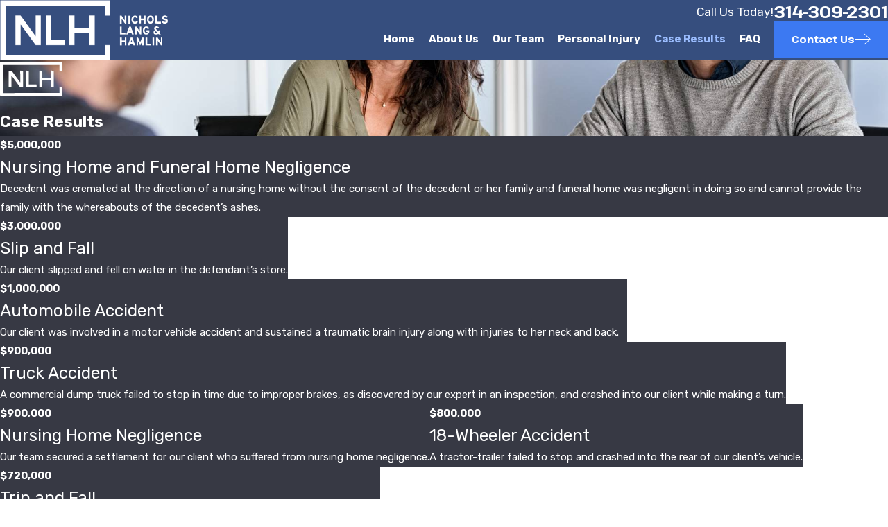

--- FILE ---
content_type: image/svg+xml; charset=utf-8
request_url: https://www.nlhlawyers.com/cms/svg/site/1y6grhv315z.24.2601151816596.svg
body_size: 20930
content:
<?xml version="1.0" encoding="UTF-8" standalone="no"?>
<svg xmlns="http://www.w3.org/2000/svg" viewBox="0 0 24 24">
<style>
	g path { stroke: none; }
	g.root { display: none; }
	g.root:target { display: inline; }
	g line { stroke: black; }
	g circle { stroke: black; }
	g polyline { stroke: black; }
</style>
<g class="root" id="65_years" data-name="65_years">
	<path d="M16.448 16.134C15.18 15.948 13.946 15.678 12.785 15.142C12.631 15.102 12.525 15.015 12.393 14.881C12.897 13.771 13.405 12.662 13.929 11.516C15.186 12.151 16.496 12.639 17.957 12.468C18.236 12.451 18.538 12.381 18.818 12.227C19.19 12.023 19.39 11.726 19.34 11.368C19.285 10.987 19.055 10.745 18.711 10.666C18.354 10.668 18.013 10.522 17.676 10.517C16.257 10.497 14.858 10.583 13.413 10.559C13.352 10.11 13.957 2.652 14.071 2.256C14.37 2.181 22.408 2.157 23.002 2.229C23.093 2.519 23.112 5.173 23.022 5.694C21.319 5.694 19.61 5.694 17.856 5.694C17.815 6.124 17.775 6.525 17.733 6.97C19.983 6.977 22.637 7.224 23.626 9.587C23.808 10.01 23.849 10.49 24 10.928C24 11.186 24 11.443 24 11.7C23.543 15.464 19.7 16.455 16.448 16.134ZM10.492 8.044C12.619 9.588 12.609 13.023 10.623 14.736C8.9 16.269 6.332 16.454 4.195 15.809C1.591 15.057 0.229 12.837 0.066 10.221C0.053 10.141 0.022 10.064 0 9.986C0 9.643 0 9.3 0 8.957C0.142 8.426 0.13 7.863 0.255 7.354C0.952 4.145 3.297 2.393 6.428 1.928C7.171 1.928 7.914 1.928 8.657 1.928C9.74 2.155 10.924 2.314 11.786 3.02C11.243 4.154 10.704 5.129 10.154 6.203C10.051 6.149 9.965 6.109 9.884 6.06C9.107 5.593 8.257 5.487 7.371 5.522C6.163 5.575 5.016 6.376 4.824 7.658C6.572 6.702 8.871 6.779 10.492 8.044ZM4.903 11.57C4.903 12.418 5.385 12.912 6.248 12.914C7.221 12.965 7.626 12.229 7.638 11.583C7.624 9.761 4.872 9.785 4.903 11.57ZM2.126 17.515C2.422 18.003 2.715 18.486 3.033 19.011C3.342 18.495 3.626 18.022 3.917 17.61C4.399 17.61 4.877 17.61 5.416 17.61C4.911 18.415 4.433 19.221 3.907 20.069C3.794 20.248 3.751 20.428 3.756 20.634C3.76 21.083 3.834 21.514 3.73 21.966C3.642 21.977 3.574 21.994 3.506 21.994C3.094 21.997 2.683 21.996 2.223 21.996C2.217 21.717 2.206 21.466 2.206 21.23C2.204 20.354 2.204 20.355 1.762 19.618C1.353 18.922 0.931 18.258 0.543 17.544C0.626 17.559 0.681 17.516 0.735 17.515C1.191 17.513 1.646 17.515 2.126 17.515ZM9.216 17.57C9.216 17.914 9.216 18.263 9.216 18.652C8.56 18.69 7.827 18.694 7.126 18.678C7.133 18.827 7.106 18.959 7.095 19.137C7.706 19.137 8.285 19.137 8.85 19.137C8.956 19.47 8.965 19.707 8.9 20.27C8.355 20.33 7.728 20.284 7.16 20.292C7.16 20.464 7.16 20.6 7.16 20.783C7.834 20.827 8.542 20.772 9.255 20.816C9.255 21.223 9.255 21.586 9.255 21.972C8.025 21.972 6.82 21.972 5.619 21.972C5.547 21.641 5.529 18.097 5.594 17.574C5.923 17.494 8.771 17.489 9.216 17.57ZM12.803 17.548C13.444 19.066 14.087 20.464 14.786 21.972C14.191 21.972 13.684 21.972 13.161 21.972C13.061 21.745 12.964 21.496 12.882 21.244C12.316 21.244 11.777 21.244 11.208 21.244C11.11 21.502 11.007 21.719 10.898 21.976C10.388 21.976 9.895 21.976 9.368 21.976C10.001 20.47 10.643 19.001 11.286 17.548C11.802 17.548 12.285 17.548 12.803 17.548ZM12.422 20.068C12.29 19.736 12.171 19.435 12.029 19.147C11.891 19.439 11.775 19.739 11.649 20.068C11.926 20.068 12.159 20.068 12.422 20.068ZM17.326 17.521C17.822 17.563 18.267 17.692 18.656 18.023C19.268 18.547 19.359 19.841 18.598 20.419C18.57 20.479 18.443 20.54 18.337 20.623C18.663 21.116 18.903 21.506 19.257 22.068C18.698 22.068 18.216 22.001 17.734 21.998C17.654 21.984 17.556 21.932 17.503 21.831C17.333 21.602 17.168 21.368 17.025 21.122C16.908 20.921 16.762 20.834 16.472 20.916C16.472 21.264 16.472 21.602 16.472 22.027C16.003 21.999 15.46 22.002 14.979 22.01C14.899 21.54 14.906 17.884 14.983 17.538C15.758 17.481 16.586 17.52 17.326 17.521ZM16.527 19.688C16.756 19.688 16.97 19.686 17.181 19.668C17.462 19.643 17.571 19.533 17.599 19.211C17.629 18.916 17.47 18.765 17.197 18.739C17.004 18.718 16.748 18.794 16.539 18.794C16.503 19.082 16.421 19.376 16.527 19.688ZM21.596 20.923C21.722 20.866 21.875 20.868 21.916 20.687C21.869 20.525 21.714 20.487 21.564 20.495C21.248 20.433 20.93 20.288 20.615 20.201C19.36 19.945 19.089 18.658 19.953 17.88C20.259 17.644 20.565 17.5 20.972 17.458C21.713 17.399 22.538 17.391 23.249 17.812C23.088 18.196 22.942 18.546 22.857 18.873C22.409 18.776 22.056 18.677 21.696 18.61C21.55 18.582 21.389 18.619 21.236 18.637C21.116 18.652 20.992 18.707 21.017 18.845C21.094 19.08 21.41 19.092 21.616 19.149C21.932 19.231 22.256 19.293 22.562 19.402C23.016 19.565 23.357 19.914 23.415 20.369C23.479 20.944 23.296 21.418 22.795 21.724C22.558 21.869 22.285 21.957 22.028 22.071C21.543 22.071 21.057 22.071 20.571 22.071C20.158 21.955 19.813 21.841 19.39 21.628C19.555 21.251 19.711 20.895 19.879 20.509C20.436 20.783 20.98 20.936 21.596 20.923Z" />
</g>
<g class="root" id="agressive" data-name="agressive">
	<path d="M20.429 14.205L14.176 14.205L10.687 17.716C10.549 17.855 10.364 17.928 10.177 17.928C10.084 17.928 9.99 17.91 10.052 17.873C9.63 17.812 9.454 17.497 9.454 17.202L9.454 14.205L7.52 14.205C7.282 14.205 7.089 14.135 7.089 13.772C7.089 13.531 7.282 13.338 7.52 13.338L9.594 13.338C9.993 13.338 10.46 13.663 10.46 14.064L10.46 16.861L13.608 13.55C13.744 13.413 13.926 13.338 14.119 13.338L20.429 13.338C21.509 13.338 22.388 12.453 22.388 11.367L22.388 2.838C22.388 1.751 21.509 0.867 20.429 0.867L7.231 0.867C6.151 0.867 5.272 1.751 5.272 2.838L5.272 8.256C5.272 8.495 5.08 8.69 4.842 8.69C4.603 8.69 4.411 8.495 4.411 8.256L4.411 2.838C4.411 1.357 5.676 0 7.231 0L20.429 0C21.984 0 23.309 1.357 23.309 2.838L23.309 11.367C23.309 12.932 21.984 14.205 20.429 14.205ZM6.864 12.039C6.864 13.341 5.802 14.494 4.309 14.494C2.899 14.494 1.846 13.341 1.846 12.039C1.846 10.505 2.899 9.351 4.309 9.351C5.802 9.351 6.864 10.505 6.864 12.039ZM4.309 10.219C3.374 10.219 2.615 10.983 2.615 12.039C2.615 12.862 3.374 13.626 4.309 13.626C5.242 13.626 6.002 12.862 6.002 12.039C6.002 10.983 5.242 10.219 4.309 10.219ZM16.238 11.482C16.475 11.482 16.669 11.676 16.669 11.97C16.669 12.155 16.475 12.35 16.238 12.35L11.423 12.35C11.185 12.35 10.992 12.155 10.992 11.97C10.992 11.676 11.185 11.482 11.423 11.482L16.238 11.482ZM6.996 7.193C6.996 6.953 7.368 6.759 7.428 6.759L7.669 6.759L8.997 4.089C8.741 4.102 8.481 3.824 8.278 3.608C8.051 3.396 8.048 3.121 8.238 3.11C8.383 2.78 8.656 2.779 8.825 3.071C9.462 3.752 9.997 3.419 10.889 2.912C11.584 2.564 12.481 2.122 13.399 2.636L13.399 2.095C13.399 1.854 13.592 1.661 13.831 1.661C14.159 1.661 14.261 1.854 14.261 2.095L14.261 3.059C15.509 2.617 16.24 3.481 16.793 4.139C17.437 4.904 17.841 5.32 18.674 4.994C18.897 4.906 19.146 5.017 19.232 5.334C19.319 5.463 19.209 5.715 18.988 5.802C18.883 5.842 18.783 6.031 18.685 5.899L19.992 8.525L20.233 8.525C20.471 8.525 20.664 8.719 20.664 8.959C20.664 10.344 19.529 11.389 18.025 11.389C16.52 11.389 15.385 10.344 15.385 8.959C15.385 8.719 15.578 8.525 15.817 8.525L16.057 8.525L17.48 5.814C16.878 5.574 16.482 5.111 16.135 4.699C15.488 3.93 15.086 3.521 14.261 3.857L14.261 10.298L14.918 10.298C15.156 10.298 15.349 10.493 15.349 10.732C15.349 10.972 15.156 11.167 14.918 11.167L12.743 11.167C12.505 11.167 12.312 10.972 12.312 10.732C12.312 10.493 12.505 10.298 12.743 10.298L13.399 10.298L13.399 3.741C12.742 3.009 12.205 3.223 11.273 3.689C10.967 3.842 10.635 4.007 10.285 4.111L11.603 6.759L11.844 6.759C12.082 6.759 12.275 6.953 12.275 7.193C12.275 8.655 11.18 9.709 9.635 9.709C8.132 9.709 6.996 8.655 6.996 7.193ZM18.025 10.522C18.882 10.522 19.543 10.067 19.741 9.392L19.727 9.392C19.727 9.392 19.727 9.392 19.726 9.392C19.725 9.392 19.725 9.392 19.725 9.392L16.309 9.392C16.507 10.067 17.168 10.522 18.025 10.522ZM17.022 8.525L19.028 8.525L18.025 6.509L17.022 8.525ZM9.635 4.744L8.652 6.759L10.638 6.759L9.635 4.744ZM11.413 7.626L7.936 7.626C7.935 7.626 7.935 7.626 7.934 7.626C7.934 7.626 7.934 7.626 7.934 7.626L7.919 7.626C8.118 8.301 8.779 8.756 9.635 8.756C10.492 8.756 11.313 8.301 11.413 7.626ZM5.186 14.79C6.696 14.79 7.924 16.026 7.924 17.567L7.924 19.657C7.924 20.358 7.434 21.032 6.784 21.032C6.66 21.032 6.542 20.863 6.43 20.828L6.43 23.566C6.43 23.806 6.236 24 5.998 24C5.76 24 5.567 23.806 5.567 23.566L5.567 17.387C5.567 17.311 5.76 16.952 5.998 16.952C6.236 16.952 6.43 17.311 6.43 17.387L6.43 19.567C6.436 19.596 6.439 19.626 6.439 19.657C6.439 19.991 6.593 20.02 6.784 20.02C6.99 20.02 7.063 19.824 7.063 19.657L7.063 17.567C7.063 16.529 6.221 15.658 5.186 15.658L3.602 15.658C2.396 15.658 1.554 16.529 1.554 17.567L1.554 19.657C1.554 19.824 1.627 20.02 1.833 20.02C2.023 20.02 2.345 19.991 2.345 19.657C2.345 19.626 2.181 19.597 2.187 19.568L2.187 17.387C2.187 17.311 2.487 16.952 2.619 16.952C2.856 16.952 3.05 17.311 3.05 17.387L3.05 23.566C3.05 23.806 2.857 24 2.619 24C2.487 24 2.187 23.806 2.187 23.566L2.187 20.828C2.074 20.863 2.013 21.032 1.833 21.032C1.183 21.032 0.692 20.358 0.692 19.657L0.692 17.567C0.692 16.026 1.921 14.79 3.602 14.79L5.186 14.79ZM4.309 20.014C4.547 20.014 4.74 20.208 4.74 20.448L4.74 23.566C4.74 23.805 4.547 24 4.309 24C4.07 24 3.877 23.805 3.877 23.566L3.877 20.448C3.877 20.208 4.07 20.014 4.309 20.014Z" />
</g>
<g class="root" id="arrow_down" data-name="arrow down">
	<path d="M23.347 6L12 16.714L0.653 6L0 6.62L12 18L24 6.62Z" />
</g>
<g class="root" id="arrow_left" data-name="arrow-left">
	<path d="M18.181 23.798a0.686 0.686 0 0 1-0.48 0.202a0.666 0.666 0 0 1-0.48-0.202L5.803 12.488a0.668 0.668 0 0 1 0-0.96L17.214 0.215a0.69 0.69 0 0 1 0.985-0.016A0.674 0.674-13.217 0 1 18.181 1.175L7.255 12.008L18.181 22.839a0.672 0.672 0 0 1 0 0.96Z" />
</g>
<g class="root" id="arrow_right" data-name="arrow-right">
	<path d="M5.821 23.798a0.686 0.686 0 0 0 0.48 0.202a0.666 0.666 0 0 0 0.48-0.202L18.195 12.488a0.668 0.668 0 0 0 0-0.96L6.785 0.215a0.69 0.69 0 0 0-0.985-0.016A0.674 0.674-13.218 0 0 5.821 1.175L16.744 12.008L5.821 22.839a0.672 0.672 0 0 0 0 0.96Z" />
</g>
<g class="root" id="award_winning" data-name="award_winning">
	<path d="M22.499 3.487L20.03 3.487C19.622 3.487 19.536 3.265 19.536 2.989C19.536 2.714 19.622 2.491 20.03 2.491L22.007 2.491C22.007 1.667 21.285 0.996 20.525 0.996C19.503 0.996 19.044 1.622 19.044 2.553L19.044 20.975C19.044 21.199 18.68 21.479 18.549 21.479L17.412 21.479C17.138 21.479 16.915 21.199 16.915 20.975C16.915 20.648 17.138 20.471 17.412 20.471L18.056 20.471L18.056 2.553C18.056 1.952 18.081 1.419 18.382 0.996L3.491 0.996C2.669 0.996 2 1.667 2 2.491L2 20.471L11.446 20.471C11.721 20.471 11.943 20.648 11.943 20.975C11.943 21.199 11.721 21.479 11.446 21.479L1.502 21.479C1.228 21.479 1.006 21.199 1.006 20.975L1.006 2.491C1.006 1.117 2.121 0 3.491 0L20.525 0C21.765 0 22.994 1.117 22.994 2.491L22.994 2.989C22.994 3.265 22.658 3.487 22.499 3.487ZM16.915 8.967L16.915 9.666C16.915 11.193 15.626 12.455 13.931 12.455C12.287 12.455 10.948 11.193 10.948 9.666L10.948 8.967L11.744 8.967L12.799 5.972C12.453 5.845 12.18 5.687 11.973 5.537C11.503 5.293 11.129 5.077 10.451 5.083L10.451 13.184C10.807 13.333 11.64 13.45 12.44 13.451C12.714 13.451 12.937 13.674 12.937 13.949C12.937 14.224 12.714 14.447 12.44 14.447C12.006 14.447 10.707 14.414 9.955 14.044C9.201 14.414 7.904 14.447 7.469 14.447C7.194 14.447 6.971 14.224 6.971 13.949C6.971 13.674 7.194 13.451 7.469 13.451C8.269 13.45 9.103 13.333 9.457 13.184L9.457 5.083C8.848 5.077 8.405 5.293 7.986 5.537C7.729 5.687 7.551 5.845 7.109 5.972L8.303 8.967L8.96 8.967L8.96 9.666C8.96 11.193 7.723 12.455 5.977 12.455C4.332 12.455 2.994 11.193 2.994 9.666L2.994 8.967L3.652 8.967L4.816 6.106C4.518 6.02 4.269 5.898 4.084 5.78C3.853 5.633 3.784 5.325 3.932 5.093C4.079 4.861 4.387 4.792 4.619 4.94C4.846 5.085 5.212 5.231 5.518 5.231C6.532 5.231 6.974 4.973 7.487 4.764C7.966 4.396 8.499 4.086 9.457 4.035L9.457 3.487C9.457 3.212 9.68 2.989 9.955 2.989C10.229 2.989 10.451 3.212 10.451 3.487L10.451 4.035C11.409 4.086 11.943 4.396 12.441 4.764C12.935 4.973 13.376 5.231 14.39 5.231C14.698 5.231 15.064 5.085 15.291 4.94C15.522 4.793 15.829 4.861 15.977 5.093C16.124 5.325 16.056 5.633 15.824 5.78C15.64 5.898 15.39 6.02 15.114 6.106L16.257 8.967L16.915 8.967ZM5.977 11.458C7.015 11.458 7.768 10.905 7.934 9.963L4.019 9.963C4.186 10.905 5 11.458 5.977 11.458ZM5.819 6.219L4.722 8.967L7.232 8.967L6.212 6.197C6.029 6.206 5.927 6.214 5.819 6.219ZM14.186 6.219C13.981 6.214 13.879 6.206 13.781 6.197L12.677 8.967L15.186 8.967L14.186 6.219ZM11.974 9.963C12.14 10.905 12.954 11.458 13.931 11.458C15.007 11.458 15.723 10.905 15.889 9.963L11.974 9.963ZM14.428 14.945C15.799 14.945 16.915 16.063 16.915 17.535C16.915 17.995 16.729 18.512 16.417 19.06L16.417 23.495C16.417 23.616 16.296 23.798 16.111 23.875C16.048 23.9 15.985 24 15.92 24C15.791 24 15.664 23.862 15.568 23.766L14.428 22.624L13.289 23.766C13.147 23.964 13.071 23.952 12.747 23.875C12.562 23.798 12.44 23.616 12.44 23.495L12.44 19.06C12.128 18.512 11.943 17.995 11.943 17.535C11.943 16.063 13.058 14.945 14.428 14.945ZM13.435 22.211L14.077 21.568C14.271 21.373 14.679 21.373 14.78 21.568L15.423 22.211L15.423 19.718C15.118 19.852 14.783 19.966 14.428 19.966C14.076 19.966 13.739 19.852 13.435 19.718L13.435 22.211ZM14.428 18.958C15.358 18.958 15.92 18.26 15.92 17.535C15.92 16.667 15.358 15.941 14.428 15.941C13.606 15.941 12.937 16.667 12.937 17.535C12.937 18.26 13.606 18.958 14.428 18.958Z" />
</g>
<g class="root" id="blog_menu" data-name="blog menu">
	<path d="M16.285 0.001a3.434 3.434 0 0 0-3.304 2.571H0V4.286H12.981a3.409 3.409 0 0 0 6.609 0H24V2.572H19.59A3.434 3.434-1.715 0 0 16.285 0.001Zm0 1.714a1.714 1.714 0 1 1-1.714 1.714A1.702 1.702-1.715 0 1 16.285 1.715ZM7.714 8.572a3.434 3.434 0 0 0-3.304 2.571H0v1.714H4.41a3.409 3.409 0 0 0 6.609 0H24V11.143H11.018A3.434 3.434-1.715 0 0 7.714 8.572Zm0 1.714a1.714 1.714 0 1 1-1.714 1.714A1.702 1.702-1.715 0 1 7.714 10.286Zm8.571 6.857a3.434 3.434 0 0 0-3.304 2.571H0v1.714H12.981a3.409 3.409 0 0 0 6.609 0H24V19.715H19.59A3.434 3.434-1.715 0 0 16.285 17.143Zm0 1.714a1.714 1.714 0 1 1-1.714 1.714A1.702 1.702-1.715 0 1 16.285 18.858Z" />
</g>
<g class="root" id="btn_arw" data-name="btn_arw">
	<path d="M14.286 19.401l0.678 0.6L24 11.999l-9.035-8l-0.678 0.6l7.878 6.976H0v0.849H22.165Z" />
</g>
<g class="root" id="close" data-name="close">
	<path d="M1.285 0.002A1.498 1.498 0.012 0 0 0.012 1.5a1.498 1.498 0 0 0 0.434 0.884L10.019 11.986L0.447 21.604a1.408 1.408 0 0 0 0 1.992a1.393 1.393 0 0 0 1.962 0L11.996 14.009l9.572 9.587a1.498 1.498 0 0 0 2.007 0a1.408 1.408 0 0 0 0-1.992L14.034 11.986l9.587-9.587A1.423 1.423 0.012 0 0 21.614 0.437L11.996 10.009L2.454 0.437A1.588 1.588 0.012 0 0 1.285 0.002Z" />
</g>
<g class="root" id="defense_background" data-name="defense_background">
	<path d="M22.595 15.567L21.186 15.567L21.186 23.68C21.186 23.856 21.037 24 20.856 24L3.333 24C3.042 24 2.895 23.856 2.895 23.68L2.895 15.567L1.477 15.567C1.224 15.567 1.075 15.423 1.075 15.246L1.075 13.406C1.075 13.23 1.224 13.086 1.477 13.086L5.245 13.086L5.245 10.372C5.245 8.889 6.64 8.193 7.251 8.014L10.097 7.078L10.097 6.289C9.534 5.789 9.18 5.073 9.18 4.277L9.18 2.736C9.18 1.228 10.445 0 12.001 0C13.556 0 14.821 1.228 14.821 2.736L14.821 4.277C14.821 5.073 14.467 5.789 13.904 6.289L13.904 7.078L16.751 8.014C17.451 8.193 18.755 8.889 18.755 10.372L18.755 13.086L22.595 13.086C22.778 13.086 22.925 13.23 22.925 13.406L22.925 15.246C22.925 15.423 22.778 15.567 22.595 15.567ZM3.555 23.359L20.524 23.359L20.524 15.567L3.555 15.567L3.555 23.359ZM12.001 0.642C10.824 0.642 9.866 1.56 9.843 2.696C10.37 2.687 11.48 2.589 12.314 2.05C12.424 1.867 12.578 1.859 12.695 1.931C13.175 2.151 13.695 2.439 14.139 2.456C13.996 1.434 13.093 0.642 12.001 0.642ZM14.16 4.277L14.16 3.099C13.553 3.09 12.874 2.768 12.539 2.586C11.572 3.232 10.415 3.332 9.84 3.338L9.84 4.277C9.84 4.893 10.117 5.445 10.555 5.828C10.616 5.853 10.667 5.895 10.703 5.947C11.065 6.212 11.513 6.371 12.001 6.371C12.489 6.371 12.936 6.212 13.299 5.947C13.334 5.895 13.386 5.853 13.446 5.828C13.883 5.445 14.16 4.893 14.16 4.277ZM12.017 7.767L12.547 8.227L12.216 8.562L12.424 9.831L13.243 7.258L13.243 6.728C12.867 6.908 12.528 7.011 12.001 7.011C11.555 7.011 11.134 6.908 10.759 6.728L10.759 7.258L11.564 9.79L11.784 8.562L11.455 8.227L12.017 7.767ZM18.095 10.372C18.095 9.033 16.635 8.648 16.572 8.632C16.564 8.63 16.556 8.628 16.549 8.625L13.789 7.717L12.317 12.342C12.273 12.476 12.238 12.568 12.001 12.568C11.856 12.568 11.728 12.476 11.712 12.342L10.212 7.717L7.497 8.625C7.444 8.628 7.436 8.63 7.428 8.632C7.366 8.648 5.907 9.033 5.907 10.372L5.907 13.086L18.095 13.086L18.095 10.372ZM22.264 13.727L18.443 13.727C18.437 13.727 18.431 13.729 18.425 13.729C18.419 13.729 18.413 13.727 18.407 13.727L5.594 13.727C5.588 13.727 5.583 13.729 5.576 13.729C5.57 13.729 5.564 13.727 5.558 13.727L1.737 13.727L1.737 14.926L3.333 14.926L20.856 14.926L22.264 14.926L22.264 13.727ZM18.167 21.24L5.833 21.24C5.651 21.24 5.503 21.097 5.503 20.92L5.503 17.853C5.503 17.757 5.651 17.533 5.833 17.533L18.167 17.533C18.477 17.533 18.597 17.757 18.597 17.853L18.597 20.92C18.597 21.097 18.477 21.24 18.167 21.24ZM17.837 18.174L6.165 18.174L6.165 20.599L17.837 20.599L17.837 18.174Z" />
</g>
<g class="root" id="description" data-name="description">
	<path d="M0 20.71L0 3.29L24 3.29L24 20.71L0 20.71ZM22.065 5.221L1.935 5.221L1.935 18.779L22.065 18.779L22.065 5.221ZM13.553 16.835L3.875 16.835L3.875 14.903L13.553 14.903L13.553 16.835ZM3.875 11.028L20.126 11.028L20.126 12.971L3.875 12.971L3.875 11.028ZM3.875 7.165L20.126 7.165L20.126 9.097L3.875 9.097L3.875 7.165Z" />
</g>
<g class="root" id="fax" data-name="fax">
	<path d="M24 20.688v1.478a0.368 0.368 0 0 1-0.363 0.363H17.447a0.368 0.368 0 0 1-0.363-0.363V20.688l0.167-1.534s-1.59-1.032-5.243-1.032-5.243 1.032-5.243 1.032l0.167 1.534v1.451a0.368 0.368 0 0 1-0.363 0.363H0.348A0.368 0.368-1.953 0 1 0 22.139V20.661a6.674 6.674 0 0 1 1.534-4.1C3.361 15.333 7.852 14.273 11.993 14.273s8.647 1.088 10.487 2.287A6.904 6.904-1.953 0 1 24 20.688ZM21.169 14.691A0.82 0.82-1.953 0 1 20.361 13.883v-4.184H14.559a0.82 0.82 0 0 1-0.809-0.809V3.089H3.626V13.883a0.809 0.809 0 1 1-1.618 0V2.28a0.82 0.82 0 0 1 0.809-0.809H14.559a0.162 0.162 0 0 1 0.098 0.031a0.694 0.694 0 0 1 0.474 0.207L21.755 8.318a0.757 0.757 0 0 1 0.21 0.477a0.173 0.173 0 0 1 0.028 0.095V13.883A0.82 0.82-1.953 0 1 21.169 14.691ZM19.187 8.053L15.368 4.233V8.053Z" />
</g>
<g class="root" id="flair" data-name="flair">
	<path d="M7.77 9.945C7.768 9.603 7.755 9.261 7.741 8.921C7.736 8.803 7.771 8.76 7.897 8.764C8.211 8.773 8.526 8.767 8.839 8.767C8.839 9.084 8.839 9.364 8.839 9.641C8.838 11.362 8.837 13.081 8.837 14.801C8.837 15.169 8.838 15.168 8.461 15.169C8.267 15.169 8.072 15.181 7.879 15.168C7.81 15.163 7.721 15.121 7.68 15.066C6.771 13.829 5.869 12.586 4.963 11.348C4.807 11.135 4.635 10.934 4.469 10.728C4.455 10.731 4.442 10.735 4.429 10.738C4.426 10.791 4.42 10.845 4.42 10.898C4.42 12.265 4.418 13.633 4.423 15.001C4.423 15.137 4.369 15.17 4.253 15.17C3.988 15.169 3.722 15.168 3.457 15.175C3.349 15.179 3.327 15.13 3.329 15.037C3.333 14.772 3.334 14.508 3.334 14.242C3.333 12.481 3.331 10.721 3.33 8.961C3.33 8.901 3.336 8.841 3.339 8.774C3.697 8.774 4.044 8.771 4.39 8.778C4.43 8.779 4.482 8.819 4.51 8.857C5.523 10.238 6.533 11.622 7.544 13.006C7.602 13.085 7.671 13.157 7.734 13.231C7.747 13.225 7.76 13.219 7.773 13.212C7.773 12.96 7.773 12.708 7.773 12.455C7.772 11.619 7.774 10.782 7.77 9.945ZM11.226 14.076C12.032 14.073 12.839 14.073 13.646 14.068C14.131 14.065 14.031 14.003 14.04 14.439C14.044 14.637 14.038 14.836 14.042 15.035C14.045 15.142 14.003 15.175 13.897 15.175C12.631 15.171 11.365 15.17 10.099 15.173C9.971 15.174 9.946 15.124 9.946 15.011C9.95 13.995 9.948 12.98 9.948 11.965C9.946 11.965 9.944 11.965 9.942 11.965C9.942 10.96 9.945 9.955 9.939 8.95C9.938 8.803 9.981 8.755 10.13 8.763C10.41 8.779 10.691 8.778 10.972 8.78C11.076 8.781 11.098 8.83 11.091 8.925C11.078 9.109 11.073 9.293 11.072 9.476C11.07 10.955 11.072 12.435 11.067 13.915C11.066 14.04 11.115 14.077 11.226 14.076ZM19.75 8.765C20.001 8.765 20.251 8.774 20.501 8.765C20.629 8.761 20.671 8.806 20.669 8.932C20.662 9.396 20.662 9.861 20.661 10.325C20.661 11.876 20.66 13.427 20.666 14.978C20.666 15.132 20.626 15.183 20.469 15.175C20.215 15.163 19.959 15.165 19.704 15.175C19.571 15.181 19.542 15.133 19.543 15.01C19.548 14.25 19.542 13.489 19.549 12.729C19.55 12.585 19.507 12.55 19.367 12.551C18.378 12.556 17.387 12.553 16.396 12.552C16.276 12.551 16.218 12.578 16.223 12.726C16.236 13.164 16.223 13.604 16.226 14.042C16.228 14.363 16.237 14.685 16.248 15.006C16.252 15.127 16.215 15.18 16.082 15.175C15.817 15.165 15.552 15.166 15.286 15.174C15.163 15.178 15.131 15.136 15.131 15.016C15.136 14 15.134 12.985 15.133 11.97C15.133 10.955 15.136 9.94 15.131 8.925C15.13 8.8 15.17 8.763 15.287 8.765C15.567 8.77 15.848 8.771 16.129 8.765C16.232 8.763 16.25 8.816 16.247 8.898C16.242 9.087 16.232 9.275 16.23 9.464C16.225 10.086 16.225 10.709 16.219 11.331C16.217 11.442 16.272 11.473 16.368 11.473C17.373 11.467 18.38 11.459 19.385 11.459C19.514 11.459 19.549 11.417 19.548 11.292C19.543 10.516 19.546 9.741 19.546 8.965C19.546 8.766 19.546 8.765 19.75 8.765ZM23.85 8.779C23.57 8.773 23.288 8.774 23.007 8.778C22.911 8.779 22.876 8.753 22.877 8.647C22.884 8.004 22.88 7.361 22.885 6.718C22.886 6.613 22.849 6.568 22.744 6.571C22.653 6.575 22.56 6.572 22.469 6.572C15.417 6.572 8.366 6.572 1.313 6.571C1.112 6.571 1.111 6.571 1.111 6.772C1.111 10.247 1.112 13.722 1.106 17.196C1.106 17.371 1.192 17.368 1.315 17.368C6.937 17.366 12.559 17.367 18.182 17.366C19.682 17.366 21.184 17.366 22.684 17.366C22.886 17.366 22.886 17.366 22.885 17.173C22.882 16.551 22.88 15.928 22.874 15.306C22.872 15.205 22.899 15.156 23.01 15.158C23.296 15.164 23.582 15.164 23.868 15.16C23.97 15.159 24 15.203 23.999 15.299C23.996 16.181 23.997 17.065 23.994 17.947C23.994 18.085 23.977 18.222 23.97 18.359C23.966 18.438 23.93 18.46 23.852 18.457C23.52 18.443 23.19 18.428 22.859 18.428C15.638 18.427 8.418 18.427 1.197 18.427C0.968 18.427 0.738 18.422 0.508 18.422C0.412 18.423 0.317 18.43 0.218 18.472C0.252 18.476 0.285 18.485 0.319 18.485C8.065 18.486 15.812 18.485 23.558 18.486C23.637 18.486 23.715 18.508 23.794 18.521C15.879 18.521 7.964 18.521 0.048 18.521C0.032 18.144 0.002 17.768 0.002 17.392C-0.001 13.61 0.001 9.83 0.001 6.049C0.001 5.902 0.005 5.754 0.009 5.605C0.012 5.516 0.045 5.474 0.151 5.479C0.42 5.491 0.692 5.487 0.962 5.487C8.565 5.487 16.169 5.487 23.771 5.487C23.993 5.487 23.996 5.487 23.996 5.703C23.998 6.678 23.996 7.652 24 8.627C24 8.739 23.964 8.781 23.85 8.779Z" />
</g>
<g class="root" id="mail" data-name="mail">
	<path d="M0 3.004L24 3.004L24 20.996L0 20.996L0 3.004ZM20.041 5.253L3.958 5.253L11.999 11.699L20.041 5.253ZM2.181 6.677L2.181 18.747L21.817 18.747L21.817 6.677L11.999 14.549L2.181 6.677Z" />
</g>
<g class="root" id="menu" data-name="menu">
	<path d="M0 2.634v2.927H24v-2.927Zm0 7.902v2.927H24V10.537Zm0 7.902v2.927H24v-2.927Z" />
</g>
<g class="root" id="personalized_attention" data-name="personalized_attention">
	<path d="M24 20.966C24 21.394 23.83 21.835 23.495 22.169L23.495 22.169C23.159 22.503 22.716 22.67 22.278 22.67C21.839 22.67 21.396 22.503 21.06 22.169L16.748 17.883C15.248 19.01 13.406 19.594 11.419 19.594C8.894 19.594 6.604 18.57 4.95 16.917C3.361 15.331 2.353 13.159 2.334 10.756C2.042 10.828 1.824 10.935 1.631 11.08C1.326 11.311 1.075 11.636 0.915 12.117C0.809 12.438 0.764 12.828 0.764 13.302L0.764 14.645C0.764 14.856 0.574 15.026 0.382 15.026C0.153 15.026 0.001 14.856 0.001 14.645L0.001 13.302C-0.018 12.49 0.147 11.83 0.441 11.312C0.733 10.792 1.154 10.426 1.62 10.198C1.714 10.153 1.81 10.112 1.907 10.077C1.754 9.944 1.618 9.791 1.505 9.697C1.261 9.259 1.12 8.82 1.12 8.352C1.12 7.723 1.375 7.15 1.786 6.737C2.197 6.324 2.769 6.067 3.397 6.067L3.397 6.067C4.154 4.691 5.254 3.53 6.584 2.701C7.986 1.826 9.645 1.332 11.419 1.331C13.208 1.332 14.879 1.835 16.367 2.722C17.603 3.55 18.691 4.702 19.441 6.067C20.07 6.067 20.642 6.324 21.11 6.737C21.463 7.15 21.77 7.723 21.768 8.352C21.77 8.82 21.576 9.259 21.351 9.697C21.22 9.791 21.084 9.944 20.931 10.078C21.188 10.171 21.437 10.3 21.666 10.483C22.094 10.793 22.444 11.263 22.647 11.877C22.783 12.332 22.856 12.774 22.856 13.302L22.856 14.645C22.856 14.856 22.686 15.026 22.475 15.026C22.264 15.026 22.093 14.856 22.093 14.645L22.093 13.302C22.093 12.591 21.951 12.069 21.734 11.686C21.516 11.303 21.225 11.118 20.883 10.882C20.781 10.832 20.751 10.792 20.562 10.757C20.507 12.461 19.984 14.05 19.117 15.395L23.495 19.745C23.83 20.078 24 20.519 24 20.966ZM2.327 7.274C2.052 7.551 1.882 7.929 1.882 8.352C1.882 8.727 1.977 8.956 2.138 9.199C2.189 9.274 2.247 9.344 2.31 9.41C2.412 8.525 2.641 7.679 2.979 6.889C2.729 6.961 2.507 7.094 2.327 7.274ZM20.508 9.504C20.579 9.36 20.644 9.283 20.699 9.199C20.921 8.956 21.004 8.727 21.007 8.352C21.004 7.929 20.786 7.551 20.511 7.274C20.327 7.089 20.127 7.034 19.838 6.884C20.178 7.681 20.407 8.537 20.508 9.504ZM19.864 10.457C19.874 10.403 19.804 10.341 19.802 10.267L19.804 10.247L19.801 10.228C19.767 8.964 19.454 7.771 18.92 6.708C18.231 5.336 17.176 4.178 15.883 3.365C14.59 2.551 13.062 2.08 11.419 2.08C9.79 2.08 8.272 2.543 6.986 3.345C5.701 4.147 4.648 5.288 3.952 6.642C3.938 6.671 3.918 6.696 3.968 6.72C3.39 7.727 3.082 8.848 3.024 10.037C3.031 10.085 3.03 10.134 3.019 10.184C3.029 10.219 3.073 10.255 3.065 10.294C3.051 10.361 3.031 10.414 3.031 10.457C3.031 12.772 3.969 14.933 5.488 16.381C7.007 17.897 9.101 18.834 11.419 18.834C13.736 18.834 15.831 17.897 17.351 16.381C18.869 14.933 19.845 12.772 19.864 10.457ZM23.002 20.284L18.751 16.026C18.43 16.339 18.168 16.638 17.888 16.917C17.778 17.089 17.538 17.253 17.353 17.411L21.598 21.684C21.786 21.837 22.03 21.908 22.278 21.909C22.525 21.908 22.835 21.837 23.002 21.684C23.165 21.442 23.237 21.201 23.237 20.966C23.237 20.712 23.165 20.471 23.002 20.284ZM16.959 12.068C16.831 12.397 16.783 12.804 16.783 13.302L16.783 14.645L16.783 14.645C16.783 14.856 16.589 15.026 16.401 15.026C16.167 15.026 16.02 14.856 16.02 14.645L16.02 13.302C16.016 12.448 16.182 11.759 16.508 11.229C16.833 10.698 17.296 10.339 17.8 10.13C17.848 10.11 17.897 10.101 17.945 10.073C17.818 9.965 17.702 9.844 17.601 9.727C17.316 9.387 17.218 8.861 17.22 8.352C17.218 7.748 17.387 7.201 17.768 6.796C17.912 6.643 18.154 6.635 18.307 6.779C18.46 6.923 18.468 7.164 18.324 7.317C18.066 7.593 17.985 7.952 17.983 8.352C17.985 8.692 18.02 9 18.21 9.252C18.401 9.504 18.724 9.697 18.979 9.794L18.979 9.794C19.155 9.851 19.263 10.022 19.319 10.199C19.245 10.212 19.249 10.224 19.25 10.237C19.266 10.447 19.109 10.63 18.899 10.646C18.583 10.74 18.276 10.743 18.048 10.873C17.727 11.003 17.483 11.188 17.284 11.445C17.151 11.626 17.037 11.821 16.959 12.068ZM14.469 15.026C14.259 15.026 14.088 14.856 14.088 14.645L14.088 13.302C14.088 12.702 13.985 12.236 13.823 11.875C13.659 11.514 13.438 11.255 13.176 11.064C13.002 10.936 12.809 10.84 12.603 10.771C12.327 10.679 12.028 10.636 11.727 10.636L11.451 10.636L11.118 10.636C10.78 10.636 10.443 10.691 10.141 10.808C9.837 10.926 9.567 11.104 9.345 11.362C9.197 11.534 9.07 11.742 8.971 12.023C8.838 12.341 8.816 12.769 8.816 13.302L8.816 14.645L8.816 14.645C8.816 14.856 8.587 15.026 8.435 15.026C8.165 15.026 8.054 14.856 8.054 14.645L8.054 13.302C8.054 12.615 8.112 12.038 8.327 11.562C8.542 11.086 8.926 10.715 9.219 10.449C9.439 10.355 9.679 10.167 9.926 10.077C9.884 10.042 9.845 10.005 9.872 9.967C9.393 9.555 9.184 8.981 9.185 8.352C9.184 7.723 9.393 7.149 9.872 6.737C10.218 6.324 10.792 6.067 11.451 6.067C12.052 6.067 12.626 6.324 13.039 6.737C13.451 7.149 13.719 7.723 13.717 8.352C13.719 8.981 13.451 9.555 13.039 9.967C13.001 10.005 12.961 10.041 12.92 10.076C12.94 10.084 12.96 10.137 12.981 10.173C13.386 10.255 13.768 10.506 14.077 10.865C14.332 11.105 14.457 11.392 14.585 11.725C14.774 12.169 14.85 12.692 14.85 13.302L14.85 14.645C14.85 14.856 14.68 15.026 14.469 15.026ZM12.955 8.352C13.03 7.93 12.775 7.552 12.499 7.275C12.222 6.999 11.844 6.829 11.451 6.829C11.001 6.829 10.622 6.999 10.346 7.275C10.07 7.552 9.949 7.93 9.948 8.352C9.949 8.774 10.07 9.152 10.346 9.483C10.622 9.705 11.001 9.875 11.451 9.875C11.844 9.875 12.222 9.705 12.499 9.483C12.775 9.152 13.03 8.774 12.955 8.352ZM6.46 15.026C6.25 15.026 6.079 14.856 6.079 14.645L6.079 13.302C6.079 12.554 5.919 12.016 5.681 11.627C5.441 11.293 5.12 10.99 4.744 10.832C4.494 10.727 4.221 10.714 3.939 10.646C3.929 10.645 3.921 10.642 3.911 10.641C3.974 10.639 3.885 10.637 3.873 10.634C3.861 10.631 3.849 10.626 3.838 10.622C3.826 10.618 3.814 10.614 3.877 10.608C3.791 10.602 3.781 10.596 3.771 10.589C3.76 10.583 3.749 10.577 3.74 10.6C3.73 10.563 3.721 10.554 3.712 10.546C3.742 10.538 3.695 10.53 3.686 10.521C3.678 10.512 3.671 10.502 3.664 10.492C3.656 10.482 3.649 10.484 3.643 10.462C3.637 10.451 3.631 10.441 3.626 10.43C3.621 10.419 3.615 10.407 3.674 10.396C3.631 10.46 3.604 10.372 3.601 10.36C3.598 10.348 3.595 10.336 3.592 10.324C3.59 10.311 3.59 10.298 3.589 10.322C3.589 10.275 3.587 10.266 3.587 10.256C3.589 10.204 3.592 10.166 3.593 10.143L3.595 10.133C3.595 10.119 3.598 10.105 3.6 10.101C3.602 10.08 3.604 10.069 3.631 10.058C3.665 10.046 3.614 10.034 3.619 10.023C3.624 10.011 3.627 10.045 3.633 9.989C3.638 9.978 3.645 9.968 3.651 9.958C3.657 9.947 3.663 9.937 3.671 9.927C3.679 9.917 3.688 9.988 3.696 9.899C3.749 9.89 3.712 9.882 3.72 9.873C3.73 9.866 3.74 9.858 3.75 9.851C3.76 9.844 3.77 9.836 3.781 9.83C3.791 9.825 3.857 9.82 3.811 9.815C3.823 9.854 3.836 9.803 3.85 9.798L3.858 9.794C4.17 9.697 4.438 9.504 4.628 9.252C4.818 9 4.929 8.692 4.93 8.352C4.929 7.952 4.772 7.593 4.514 7.317C4.404 7.164 4.378 6.923 4.531 6.779C4.685 6.635 4.926 6.643 5.07 6.796C5.451 7.201 5.692 7.748 5.692 8.352C5.692 8.861 5.522 9.387 5.237 9.727C5.2 9.844 5.02 9.965 4.893 10.073C4.985 10.106 5.075 10.143 5.164 10.185C5.536 10.361 5.881 10.622 6.157 10.978C6.341 11.215 6.494 11.494 6.608 11.871C6.76 12.237 6.841 12.731 6.841 13.302L6.841 14.645C6.841 14.856 6.67 15.026 6.46 15.026Z" />
</g>
<g class="root" id="phone" data-name="phone">
	<path d="M6.407 0.948L8.464 5.07a1.715 1.715 0 0 1-0.322 1.98c-0.56 0.56-1.208 1.208-1.664 1.673a1.709 1.709 0 0 0-0.295 2.01l0.013 0.023a20.558 20.558 0 0 0 3.12 3.952a20.6 20.6 0 0 0 3.926 3.108l0.026 0.016a1.713 1.713 0 0 0 2.014-0.304l1.667-1.667a1.715 1.715 0 0 1 1.98-0.322l4.121 2.06a1.715 1.715 0 0 1 0.948 1.533V22.282A1.712 1.712-7.494 0 1 21.83 23.938a32.41 32.41 0 0 1-13.996-7.764A32.422 32.422-7.494 0 1 0.065 2.173A1.712 1.712-7.494 0 1 1.722 0h3.152a1.715 1.715 0 0 1 1.533 0.948Z" />
</g>
<g class="root" id="play" data-name="play">
	<path d="M22.727 13.882L3.271 23.768a2.24 2.24 0 0 1-3.018-1.052A2.187 2.187 0.011 0 1 0.011 21.77V2.209A2.177 2.177 0.011 0 1 1.062 0.316A2.65 2.65 0.011 0 1 2.219 0A3.155 3.155 0.011 0 1 3.166 0.21L22.727 9.886a2.314 2.314 0 0 1 1.262 1.998A2.398 2.398 0.011 0 1 22.727 13.882Z" />
</g>
<g class="root" id="recovered" data-name="recovered">
	<path d="M23.723 1.471C22.914 1.736 21.063 2.774 20.18 3.35C22.539 5.066 23.827 7.049 23.883 7.137C24.126 7.377 23.942 7.537 23.768 7.646C23.707 7.685 23.636 7.876 23.567 7.876C23.444 7.876 23.321 7.644 23.249 7.53C23.24 7.517 22.563 6.476 21.318 5.249C21.462 5.258 21.435 5.268 21.36 5.274C20.8 5.883 19.876 6.283 19.021 6.407C21.796 8.118 22.607 11.247 22.493 11.389C22.533 11.59 22.402 11.782 22.197 11.825C22.175 11.829 22.15 11.831 22.124 11.831C21.95 11.831 21.794 11.71 21.759 11.655C21.752 11.5 21.004 8.057 17.896 6.661C17.411 6.601 14.005 6.191 12.889 6.296C12.207 6.365 10.056 7.582 9.213 8.12L7.616 11.788C7.636 12.023 7.721 12.237 8.055 12.571C8.542 12.96 9.484 12.787 9.879 12.541C10.28 12.159 11.589 10.313 12.053 9.634C12.144 9.502 12.313 9.442 12.468 9.487C13.685 9.829 15.897 10.218 16.653 9.845C16.834 9.701 17.063 9.763 17.164 9.94C17.265 10.118 17.202 10.344 17.021 10.442C15.91 11.054 13.387 10.485 12.524 10.265C12.073 10.916 10.833 12.668 10.266 13.116C9.948 13.365 9.385 13.538 8.824 13.538C8.337 13.538 7.852 13.409 7.527 13.091C6.878 12.447 6.859 11.8 6.859 11.864C6.859 11.677 6.871 11.628 6.889 11.583L8.568 7.728C8.599 7.659 8.713 7.604 8.707 7.563C9.009 7.369 11.674 5.663 12.791 5.561C14.127 5.449 17.428 5.859 17.981 5.929C18.633 5.765 20.237 5.28 20.773 4.752C20.775 4.75 20.78 4.749 20.783 4.746C20.438 4.519 20.061 4.12 19.651 3.812C19.52 4.135 19.435 4.461 19.483 4.603C19.548 4.797 19.443 5.054 19.246 5.072C19.206 5.082 19.166 5.09 19.129 5.09C18.972 5.09 18.824 4.99 18.772 4.836C18.563 4.221 19.069 3.258 19.173 3.069C19.175 3.067 19.177 3.066 19.178 3.064C19.184 3.053 19.27 3.046 19.343 3.036C19.229 2.998 19.261 2.967 19.299 2.942C19.302 2.939 19.305 2.935 19.309 2.932C19.433 2.858 22.335 1.147 23.485 0.772C23.683 0.706 23.894 0.812 23.959 1.005C24.025 1.199 23.917 1.405 23.723 1.471ZM9.765 6.319C7.547 6.306 5.372 6.657 5.351 6.662C5.323 6.667 5.295 6.672 5.267 6.672C5.232 6.672 5.313 6.667 5.164 6.657L4.469 6.466C3.727 8.156 2.362 10.122 0.607 11.382C0.539 11.433 0.462 11.456 0.383 11.456C0.268 11.456 0.157 11.405 0.082 11.308C-0.041 11.233-0.008 10.916 0.157 10.792C3.038 8.668 4.604 4.856 4.257 4.016C2.377 3.239 0.228 1.496 0.137 1.423C-0.023 1.292-0.047 1.058 0.087 0.902C0.38 0.745 0.455 0.723 0.614 0.853C0.637 0.871 2.86 2.676 4.655 3.38C4.721 3.406 4.777 3.45 4.949 3.505C5.14 3.934 5.079 4.775 4.737 5.835L5.276 5.923C5.735 5.827 7.725 5.441 9.816 5.659C10.022 5.598 10.22 5.823 10.163 6.124C10.149 6.181 9.971 6.325 9.765 6.319ZM0.375 6.664C0.17 6.664 0.001 6.501 0.001 6.296C0.001 6.093 0.17 5.927 0.375 5.927C1.239 5.927 2.104 6.621 2.104 7.471C2.104 8.323 1.239 9.016 0.375 9.016C0.17 9.016 0.001 8.991 0.001 8.667C0.001 8.442 0.17 8.433 0.375 8.433C0.827 8.433 1.194 7.916 1.194 7.471C1.194 7.026 0.827 6.664 0.375 6.664ZM0.232 13.343C0.417 13.33 0.642 13.33 0.734 13.513C0.738 13.522 1.256 14.545 2.45 15.194C2.63 15.293 2.743 15.518 2.597 15.695C2.529 15.818 2.4 15.887 2.27 15.887C2.206 15.887 2.146 15.87 2.087 15.84C0.677 15.072 0.082 13.884 0.057 13.933C-0.032 13.652 0.048 13.432 0.232 13.343ZM4.8 14.539C5.41 14.04 6.375 14.127 6.88 14.716L7.073 14.941C7.149 15.03 7.215 15.129 7.267 15.235C7.571 15.836 7.416 16.556 6.897 16.99L5.359 18.257C5.347 18.27 5.34 18.286 5.325 18.297C5.171 18.425 5.074 18.6 5.058 18.797C5.04 18.993 5.103 19.182 5.229 19.329L5.426 19.561C5.553 19.709 5.735 19.802 5.934 19.818C6.134 19.835 6.325 19.863 6.477 19.65L9.306 17.457C9.622 17.032 9.662 16.561 9.398 16.248L9.208 16.03C9.174 15.833 8.786 15.738 8.529 15.772C8.322 15.795 8.135 15.657 8.107 15.456C8.222 15.256 8.224 15.068 8.428 15.04C8.938 15.069 9.442 15.162 9.777 15.571L9.969 15.772C10.502 16.401 10.421 17.333 9.961 17.917L7.618 19.762C7.479 19.799 7.454 19.835 7.419 19.864C7.262 19.993 7.165 20.177 7.149 20.377C7.133 20.577 7.194 20.771 7.325 20.95L7.527 21.159C7.656 21.379 7.84 21.404 8.046 21.419C8.25 21.437 8.485 21.377 8.601 21.248L11.676 18.638C12.001 18.369 12.041 17.894 11.772 17.578L11.572 17.342C11.5 17.256 11.409 17.19 11.308 17.145C11.118 17.062 11.034 16.843 11.121 16.659C11.205 16.472 11.427 16.392 11.617 16.474C11.819 16.564 11.997 16.696 12.144 16.866L12.346 17.103C12.882 17.727 12.8 18.669 12.163 19.259L10.116 21.09C10.094 20.984 10.063 21.03 10.018 21.066C9.872 21.186 9.781 21.354 9.765 21.541C9.749 21.725 9.946 21.903 9.927 22.045L10.111 22.257C10.238 22.407 10.409 22.493 10.599 22.511C10.788 22.526 10.966 22.638 11.111 22.351L12.746 21.093C13.048 20.681 13.088 20.24 12.837 19.952C12.706 19.795 12.725 19.561 12.882 19.43C13.041 19.299 13.278 19.318 13.41 19.475C13.927 20.074 13.849 20.98 13.235 21.492L11.601 22.909C11.409 23.132 11.004 23.249 10.662 23.249C10.62 23.249 10.575 23.249 10.533 23.245C10.145 23.209 9.961 23.049 9.54 22.734L9.355 22.522C9.185 22.324 9.082 22.09 9.197 21.842C8.772 22.047 8.492 22.162 8.114 22.162C8.132 22.162 8.025 22.16 7.983 22.156C7.578 22.123 7.213 21.936 6.951 21.633L6.751 21.398C6.579 21.145 6.418 20.83 6.405 20.499C6.275 20.668 6.141 20.559 6.003 20.559C5.998 20.559 5.913 20.556 5.868 20.722C5.47 20.517 5.11 20.336 4.853 20.037L4.655 19.804C4.447 19.561 4.332 19.261 4.313 18.945C4.184 18.982 4.18 19.05 3.913 19.05C3.48 19.05 3.068 18.904 2.78 18.494L2.593 18.265C2.073 17.653 2.152 16.732 2.773 16.216L4.8 14.539ZM3.169 17.799L3.354 18.02C3.602 18.3 4.082 18.348 4.384 18.099L6.414 16.426C6.67 16.214 6.744 15.856 6.595 15.667C6.569 15.509 6.625 15.461 6.501 15.419L6.306 15.191C6.168 15.03 6.088 14.937 5.752 14.937C5.656 14.937 5.416 14.994 5.281 15.105L3.256 16.781C2.951 17.035 2.911 17.493 3.169 17.799ZM14.197 21.37C14.388 21.287 14.608 21.373 14.692 21.557C14.746 21.675 15.017 21.915 15.37 21.949C15.574 21.987 15.862 21.99 16.077 21.78C16.225 21.637 16.462 21.64 16.607 21.785C16.752 21.93 16.749 22.165 16.602 22.307C16.331 22.568 15.975 22.707 15.577 22.707C15.464 22.707 15.35 22.694 15.232 22.673C14.683 22.571 14.179 22.233 14.046 21.859C13.924 21.672 14.046 21.453 14.197 21.37ZM14.287 18.581C14.421 18.446 14.657 18.406 14.816 18.537L17.513 20.79C17.717 20.971 17.964 21.062 18.3 21.046C18.499 21.031 18.742 20.916 18.918 20.722C19.055 20.635 19.063 20.553 19.105 20.428C19.18 20.237 19.562 20.142 19.59 20.217C19.781 20.289 19.878 20.503 19.803 20.693C19.729 20.884 19.618 21.062 19.476 21.217C19.163 21.557 18.738 21.756 18.274 21.78C18.394 21.782 18.211 21.782 18.181 21.782C17.75 21.782 17.342 21.633 17.021 21.345L14.332 19.098C14.172 18.968 14.154 18.735 14.287 18.581ZM18.581 19.147L14.75 16.068C14.637 16.014 14.566 15.708 14.697 15.571C14.828 15.392 15.062 15.464 15.223 15.498L19.068 18.587C19.276 18.772 19.527 18.857 19.794 18.846C20.059 18.832 20.3 18.719 20.478 18.525C20.838 18.125 20.805 17.509 20.398 17.154L16.018 13.008C15.785 12.931 15.778 12.635 15.919 12.56C16.061 12.34 16.3 12.334 16.45 12.471L20.904 16.61C21.611 17.228 21.673 18.311 21.034 19.161C20.757 19.357 20.297 19.558 19.832 19.652C19.799 19.652 19.853 19.673 19.737 19.673C19.309 19.673 18.9 19.43 18.581 19.147ZM21.13 16.166C20.974 16.034 20.958 15.801 21.091 15.646C21.292 15.416 21.841 14.711 21.981 14.378C22.009 14.126 22.208 14.043 22.168 13.995L23.567 13.348C23.677 13.308 23.83 13.322 23.929 13.501C24.025 13.684 23.952 13.905 23.77 14.002L22.754 14.577C22.385 15.292 21.809 16.09 21.66 16.153C21.585 16.212 21.482 16.255 21.377 16.255C21.29 16.255 21.203 16.224 21.13 16.166Z" />
</g>
<g class="root" id="scroll_left" data-name="scroll-left">
	<path id="Polygon_2" class="st0" d="M1.8 12L22.2 0v24L1.8 12z" />
</g>
<g class="root" id="scroll_right" data-name="scroll-right">
	<path d="M22.2 12L1.8 24V0L22.2 12z" />
</g>
<g class="root" id="search" data-name="search">
	<path d="M2.771 8.945a6.153 6.153 0 1 1 1.802 4.376A5.954 5.954-858.836 0 1 2.771 8.945Zm13.317 6.177l-0.384-0.384a8.546 8.546 0 0 0 2.124-5.792a8.69 8.69 0 0 0-2.574-6.338a8.524 8.524 0 0 0-6.306-2.606a8.9 8.9 0 0 0-8.947 8.945a8.521 8.521 0 0 0 2.607 6.306a8.681 8.681 0 0 0 6.338 2.574a8.546 8.546 0 0 0 5.792-2.123l0.384 0.384v1.094l6.818 6.818l2.06-2.06l-6.818-6.818Z" />
</g>
<g class="root" id="site" data-name="site">
	<path d="M12.196 0h-0.482a11.967 11.967 0 0 0 0 23.925l0.249 0l0.241 0a11.817 11.817 0 0 0 3.05-0.449l-0.208-0.715L14.938 22.438l-0.241-0.831a4.255 4.255 0 0 1-2.177 1.197V18.44c0.432 0 0.831 0 1.288 0l-0.324-1.139l-0.964 0V12.731H17.847c0 0.598-0.075 1.188-0.15 1.762l1.064 0.565a19.994 19.994 0 0 0 0.208-2.327h3.806A10.878 10.878-0.02 0 1 21.753 16.62l0.989 0.532A11.967 11.967-0.02 0 0 12.196 0Zm7.853 4.745c-0.723 0.158-1.488 0.291-2.302 0.399a12.789 12.789 0 0 0-0.731-1.521a9.141 9.141 0 0 0-1.338-1.845a10.87 10.87 0 0 1 4.363 2.967Zm-13.122 1.662c1.413 0.15 2.925 0.241 4.471 0.258v4.986H6.055a17.452 17.452 0 0 1 0.831-5.227Zm4.471-5.202V5.51c-1.404 0-2.767-0.091-4.055-0.224C8.29 3.025 9.769 1.471 11.39 1.172Zm1.122 0c1.662 0.291 3.108 1.837 4.08 4.155-1.296 0.133-2.668 0.216-4.08 0.224Zm-4.288 0.615A9.773 9.773-0.02 0 0 6.894 3.632A14.219 14.219-0.02 0 0 6.163 5.152c-0.831-0.108-1.579-0.241-2.294-0.399A10.87 10.87-0.02 0 1 8.232 1.787ZM3.088 5.734c0.831 0.191 1.729 0.366 2.693 0.499A18.972 18.972-0.02 0 0 4.966 11.634H1.118A10.729 10.729-0.02 0 1 3.088 5.734ZM4.966 12.731a18.806 18.806 0 0 0 0.831 4.986c-0.956 0.141-1.861 0.307-2.684 0.499a10.803 10.803 0 0 1-1.961-5.485ZM3.861 19.197c0.723-0.158 1.488-0.291 2.302-0.399a13.554 13.554 0 0 0 0.731 1.529a9.366 9.366 0 0 0 1.338 1.837a10.803 10.803 0 0 1-4.371-2.975Zm7.529 3.573c-1.662-0.291-3.066-1.845-4.047-4.105 1.288-0.133 2.651-0.208 4.047-0.224Zm0-5.452c-1.537 0-3.05 0.1-4.463 0.258a17.452 17.452 0 0 1-0.831-4.853h5.327ZM12.512 11.634V6.648c1.554 0 3.075-0.108 4.496-0.266a18.017 18.017 0 0 1 0.831 5.235H12.512Zm6.465 0a18.964 18.964 0 0 0-0.831-5.368c0.964-0.133 1.861-0.307 2.693-0.499A10.803 10.803-0.02 0 1 22.792 11.634Z" />
	<path d="M22.526 18.332l-8.726-4.645l-0.091 0h0c-0.05 0-0.066 0.075 0 0.158l2.726 9.515c0 0.075 0.05 0.108 0.091 0.108s0 0 0 0a0.116 0.116 0 0 0 0.083-0.083l1.355-2.493a0.233 0.233 0 0 1 0.116-0.1h0a0.166 0.166 0 0 1 0.141 0.075h0l2.493 3.033a0.274 0.274 0 0 0 0.199 0.1h0.075l0.091-0.05l1.055-0.831a0.266 0.266 0 0 0 0.042-0.374l-2.493-3.05h0a0.166 0.166 0 0 1 0-0.233a0.258 0.258 0 0 1 0.083 0l2.751-0.831C22.65 18.49 22.659 18.399 22.526 18.332Z" />
</g>
<g class="root" id="star" data-name="star">
	<polygon points="12 18.1 19.4 23.5 16.6 14.7 24 9.5 15 9.5 12 0.5 9 9.5 0 9.5 7.4 14.7 4.6 23.5" xmlns="http://www.w3.org/2000/svg" />
</g>
</svg>